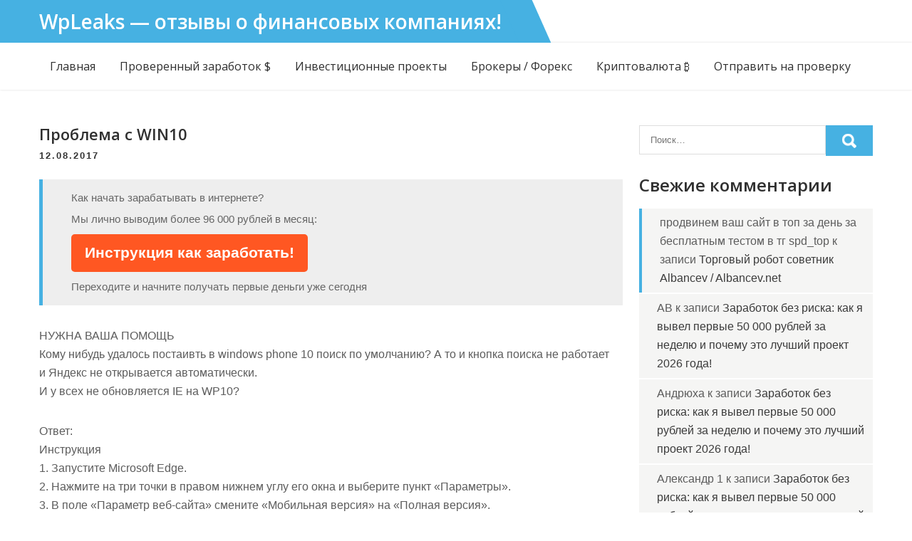

--- FILE ---
content_type: text/html; charset=UTF-8
request_url: https://wpleaks.com/problema-s-win10/
body_size: 15375
content:
<!DOCTYPE html>
<html lang="ru-RU">
<head>
<meta charset="UTF-8">
<meta name="viewport" content="width=device-width, initial-scale=1">
<link rel="profile" href="http://gmpg.org/xfn/11">
<meta name='robots' content='index, follow, max-image-preview:large, max-snippet:-1, max-video-preview:-1' />

	<!-- This site is optimized with the Yoast SEO plugin v26.8 - https://yoast.com/product/yoast-seo-wordpress/ -->
	<title>Проблема с WIN10 ➨ Windows Leaks</title>
	<meta name="description" content="Раздел помощи по windows 10, читайте уже проработанные решения или опишите свою проблему специалистам." />
	<link rel="canonical" href="https://wpleaks.com/problema-s-win10/" />
	<meta name="twitter:label1" content="Написано автором" />
	<meta name="twitter:data1" content="Редактор" />
	<script type="application/ld+json" class="yoast-schema-graph">{"@context":"https://schema.org","@graph":[{"@type":"Article","@id":"https://wpleaks.com/problema-s-win10/#article","isPartOf":{"@id":"https://wpleaks.com/problema-s-win10/"},"author":{"name":"Редактор","@id":"https://wpleaks.com/#/schema/person/0f6deebaa4eb2cfde9f9ab4e0f3074b6"},"headline":"Проблема с WIN10","datePublished":"2017-08-12T11:04:45+00:00","dateModified":"2018-08-12T11:24:16+00:00","mainEntityOfPage":{"@id":"https://wpleaks.com/problema-s-win10/"},"wordCount":140,"commentCount":0,"publisher":{"@id":"https://wpleaks.com/#/schema/person/0f6deebaa4eb2cfde9f9ab4e0f3074b6"},"image":{"@id":"https://wpleaks.com/problema-s-win10/#primaryimage"},"thumbnailUrl":"https://wpleaks.com/wp-content/uploads/2018/08/sad.gif","keywords":["форум"],"articleSection":["Новости"],"inLanguage":"ru-RU","potentialAction":[{"@type":"CommentAction","name":"Comment","target":["https://wpleaks.com/problema-s-win10/#respond"]}]},{"@type":"WebPage","@id":"https://wpleaks.com/problema-s-win10/","url":"https://wpleaks.com/problema-s-win10/","name":"Проблема с WIN10 ➨ Windows Leaks","isPartOf":{"@id":"https://wpleaks.com/#website"},"primaryImageOfPage":{"@id":"https://wpleaks.com/problema-s-win10/#primaryimage"},"image":{"@id":"https://wpleaks.com/problema-s-win10/#primaryimage"},"thumbnailUrl":"https://wpleaks.com/wp-content/uploads/2018/08/sad.gif","datePublished":"2017-08-12T11:04:45+00:00","dateModified":"2018-08-12T11:24:16+00:00","description":"Раздел помощи по windows 10, читайте уже проработанные решения или опишите свою проблему специалистам.","breadcrumb":{"@id":"https://wpleaks.com/problema-s-win10/#breadcrumb"},"inLanguage":"ru-RU","potentialAction":[{"@type":"ReadAction","target":["https://wpleaks.com/problema-s-win10/"]}]},{"@type":"ImageObject","inLanguage":"ru-RU","@id":"https://wpleaks.com/problema-s-win10/#primaryimage","url":"https://wpleaks.com/wp-content/uploads/2018/08/sad.gif","contentUrl":"https://wpleaks.com/wp-content/uploads/2018/08/sad.gif","width":15,"height":15},{"@type":"BreadcrumbList","@id":"https://wpleaks.com/problema-s-win10/#breadcrumb","itemListElement":[{"@type":"ListItem","position":1,"name":"Главная","item":"https://wpleaks.com/"},{"@type":"ListItem","position":2,"name":"Новости","item":"https://wpleaks.com/category/news/"},{"@type":"ListItem","position":3,"name":"Проблема с WIN10"}]},{"@type":"WebSite","@id":"https://wpleaks.com/#website","url":"https://wpleaks.com/","name":"WpLeaks - отзывы о финансовых компаниях!","description":"","publisher":{"@id":"https://wpleaks.com/#/schema/person/0f6deebaa4eb2cfde9f9ab4e0f3074b6"},"potentialAction":[{"@type":"SearchAction","target":{"@type":"EntryPoint","urlTemplate":"https://wpleaks.com/?s={search_term_string}"},"query-input":{"@type":"PropertyValueSpecification","valueRequired":true,"valueName":"search_term_string"}}],"inLanguage":"ru-RU"},{"@type":["Person","Organization"],"@id":"https://wpleaks.com/#/schema/person/0f6deebaa4eb2cfde9f9ab4e0f3074b6","name":"Редактор","image":{"@type":"ImageObject","inLanguage":"ru-RU","@id":"https://wpleaks.com/#/schema/person/image/","url":"https://secure.gravatar.com/avatar/3c4d4cb0a46b18a63d0edf9fcf9f89afc196954e1b6d6c28179aaaa7b6eb1b8c?s=96&d=mm&r=g","contentUrl":"https://secure.gravatar.com/avatar/3c4d4cb0a46b18a63d0edf9fcf9f89afc196954e1b6d6c28179aaaa7b6eb1b8c?s=96&d=mm&r=g","caption":"Редактор"},"logo":{"@id":"https://wpleaks.com/#/schema/person/image/"}}]}</script>
	<!-- / Yoast SEO plugin. -->


<link rel='dns-prefetch' href='//fonts.googleapis.com' />
<link rel="alternate" type="application/rss+xml" title="WpLeaks - отзывы о финансовых компаниях! &raquo; Лента" href="https://wpleaks.com/feed/" />
<link rel="alternate" type="application/rss+xml" title="WpLeaks - отзывы о финансовых компаниях! &raquo; Лента комментариев" href="https://wpleaks.com/comments/feed/" />
<link rel="alternate" type="application/rss+xml" title="WpLeaks - отзывы о финансовых компаниях! &raquo; Лента комментариев к &laquo;Проблема с WIN10&raquo;" href="https://wpleaks.com/problema-s-win10/feed/" />
<link rel="alternate" title="oEmbed (JSON)" type="application/json+oembed" href="https://wpleaks.com/wp-json/oembed/1.0/embed?url=https%3A%2F%2Fwpleaks.com%2Fproblema-s-win10%2F" />
<link rel="alternate" title="oEmbed (XML)" type="text/xml+oembed" href="https://wpleaks.com/wp-json/oembed/1.0/embed?url=https%3A%2F%2Fwpleaks.com%2Fproblema-s-win10%2F&#038;format=xml" />
<!-- wpleaks.com is managing ads with Advanced Ads 2.0.16 – https://wpadvancedads.com/ --><script id="wplea-ready">
			window.advanced_ads_ready=function(e,a){a=a||"complete";var d=function(e){return"interactive"===a?"loading"!==e:"complete"===e};d(document.readyState)?e():document.addEventListener("readystatechange",(function(a){d(a.target.readyState)&&e()}),{once:"interactive"===a})},window.advanced_ads_ready_queue=window.advanced_ads_ready_queue||[];		</script>
		<style id='wp-img-auto-sizes-contain-inline-css' type='text/css'>
img:is([sizes=auto i],[sizes^="auto," i]){contain-intrinsic-size:3000px 1500px}
/*# sourceURL=wp-img-auto-sizes-contain-inline-css */
</style>
<style id='wp-emoji-styles-inline-css' type='text/css'>

	img.wp-smiley, img.emoji {
		display: inline !important;
		border: none !important;
		box-shadow: none !important;
		height: 1em !important;
		width: 1em !important;
		margin: 0 0.07em !important;
		vertical-align: -0.1em !important;
		background: none !important;
		padding: 0 !important;
	}
/*# sourceURL=wp-emoji-styles-inline-css */
</style>
<style id='wp-block-library-inline-css' type='text/css'>
:root{--wp-block-synced-color:#7a00df;--wp-block-synced-color--rgb:122,0,223;--wp-bound-block-color:var(--wp-block-synced-color);--wp-editor-canvas-background:#ddd;--wp-admin-theme-color:#007cba;--wp-admin-theme-color--rgb:0,124,186;--wp-admin-theme-color-darker-10:#006ba1;--wp-admin-theme-color-darker-10--rgb:0,107,160.5;--wp-admin-theme-color-darker-20:#005a87;--wp-admin-theme-color-darker-20--rgb:0,90,135;--wp-admin-border-width-focus:2px}@media (min-resolution:192dpi){:root{--wp-admin-border-width-focus:1.5px}}.wp-element-button{cursor:pointer}:root .has-very-light-gray-background-color{background-color:#eee}:root .has-very-dark-gray-background-color{background-color:#313131}:root .has-very-light-gray-color{color:#eee}:root .has-very-dark-gray-color{color:#313131}:root .has-vivid-green-cyan-to-vivid-cyan-blue-gradient-background{background:linear-gradient(135deg,#00d084,#0693e3)}:root .has-purple-crush-gradient-background{background:linear-gradient(135deg,#34e2e4,#4721fb 50%,#ab1dfe)}:root .has-hazy-dawn-gradient-background{background:linear-gradient(135deg,#faaca8,#dad0ec)}:root .has-subdued-olive-gradient-background{background:linear-gradient(135deg,#fafae1,#67a671)}:root .has-atomic-cream-gradient-background{background:linear-gradient(135deg,#fdd79a,#004a59)}:root .has-nightshade-gradient-background{background:linear-gradient(135deg,#330968,#31cdcf)}:root .has-midnight-gradient-background{background:linear-gradient(135deg,#020381,#2874fc)}:root{--wp--preset--font-size--normal:16px;--wp--preset--font-size--huge:42px}.has-regular-font-size{font-size:1em}.has-larger-font-size{font-size:2.625em}.has-normal-font-size{font-size:var(--wp--preset--font-size--normal)}.has-huge-font-size{font-size:var(--wp--preset--font-size--huge)}.has-text-align-center{text-align:center}.has-text-align-left{text-align:left}.has-text-align-right{text-align:right}.has-fit-text{white-space:nowrap!important}#end-resizable-editor-section{display:none}.aligncenter{clear:both}.items-justified-left{justify-content:flex-start}.items-justified-center{justify-content:center}.items-justified-right{justify-content:flex-end}.items-justified-space-between{justify-content:space-between}.screen-reader-text{border:0;clip-path:inset(50%);height:1px;margin:-1px;overflow:hidden;padding:0;position:absolute;width:1px;word-wrap:normal!important}.screen-reader-text:focus{background-color:#ddd;clip-path:none;color:#444;display:block;font-size:1em;height:auto;left:5px;line-height:normal;padding:15px 23px 14px;text-decoration:none;top:5px;width:auto;z-index:100000}html :where(.has-border-color){border-style:solid}html :where([style*=border-top-color]){border-top-style:solid}html :where([style*=border-right-color]){border-right-style:solid}html :where([style*=border-bottom-color]){border-bottom-style:solid}html :where([style*=border-left-color]){border-left-style:solid}html :where([style*=border-width]){border-style:solid}html :where([style*=border-top-width]){border-top-style:solid}html :where([style*=border-right-width]){border-right-style:solid}html :where([style*=border-bottom-width]){border-bottom-style:solid}html :where([style*=border-left-width]){border-left-style:solid}html :where(img[class*=wp-image-]){height:auto;max-width:100%}:where(figure){margin:0 0 1em}html :where(.is-position-sticky){--wp-admin--admin-bar--position-offset:var(--wp-admin--admin-bar--height,0px)}@media screen and (max-width:600px){html :where(.is-position-sticky){--wp-admin--admin-bar--position-offset:0px}}

/*# sourceURL=wp-block-library-inline-css */
</style><style id='wp-block-paragraph-inline-css' type='text/css'>
.is-small-text{font-size:.875em}.is-regular-text{font-size:1em}.is-large-text{font-size:2.25em}.is-larger-text{font-size:3em}.has-drop-cap:not(:focus):first-letter{float:left;font-size:8.4em;font-style:normal;font-weight:100;line-height:.68;margin:.05em .1em 0 0;text-transform:uppercase}body.rtl .has-drop-cap:not(:focus):first-letter{float:none;margin-left:.1em}p.has-drop-cap.has-background{overflow:hidden}:root :where(p.has-background){padding:1.25em 2.375em}:where(p.has-text-color:not(.has-link-color)) a{color:inherit}p.has-text-align-left[style*="writing-mode:vertical-lr"],p.has-text-align-right[style*="writing-mode:vertical-rl"]{rotate:180deg}
/*# sourceURL=https://wpleaks.com/wp-includes/blocks/paragraph/style.min.css */
</style>
<style id='global-styles-inline-css' type='text/css'>
:root{--wp--preset--aspect-ratio--square: 1;--wp--preset--aspect-ratio--4-3: 4/3;--wp--preset--aspect-ratio--3-4: 3/4;--wp--preset--aspect-ratio--3-2: 3/2;--wp--preset--aspect-ratio--2-3: 2/3;--wp--preset--aspect-ratio--16-9: 16/9;--wp--preset--aspect-ratio--9-16: 9/16;--wp--preset--color--black: #000000;--wp--preset--color--cyan-bluish-gray: #abb8c3;--wp--preset--color--white: #ffffff;--wp--preset--color--pale-pink: #f78da7;--wp--preset--color--vivid-red: #cf2e2e;--wp--preset--color--luminous-vivid-orange: #ff6900;--wp--preset--color--luminous-vivid-amber: #fcb900;--wp--preset--color--light-green-cyan: #7bdcb5;--wp--preset--color--vivid-green-cyan: #00d084;--wp--preset--color--pale-cyan-blue: #8ed1fc;--wp--preset--color--vivid-cyan-blue: #0693e3;--wp--preset--color--vivid-purple: #9b51e0;--wp--preset--gradient--vivid-cyan-blue-to-vivid-purple: linear-gradient(135deg,rgb(6,147,227) 0%,rgb(155,81,224) 100%);--wp--preset--gradient--light-green-cyan-to-vivid-green-cyan: linear-gradient(135deg,rgb(122,220,180) 0%,rgb(0,208,130) 100%);--wp--preset--gradient--luminous-vivid-amber-to-luminous-vivid-orange: linear-gradient(135deg,rgb(252,185,0) 0%,rgb(255,105,0) 100%);--wp--preset--gradient--luminous-vivid-orange-to-vivid-red: linear-gradient(135deg,rgb(255,105,0) 0%,rgb(207,46,46) 100%);--wp--preset--gradient--very-light-gray-to-cyan-bluish-gray: linear-gradient(135deg,rgb(238,238,238) 0%,rgb(169,184,195) 100%);--wp--preset--gradient--cool-to-warm-spectrum: linear-gradient(135deg,rgb(74,234,220) 0%,rgb(151,120,209) 20%,rgb(207,42,186) 40%,rgb(238,44,130) 60%,rgb(251,105,98) 80%,rgb(254,248,76) 100%);--wp--preset--gradient--blush-light-purple: linear-gradient(135deg,rgb(255,206,236) 0%,rgb(152,150,240) 100%);--wp--preset--gradient--blush-bordeaux: linear-gradient(135deg,rgb(254,205,165) 0%,rgb(254,45,45) 50%,rgb(107,0,62) 100%);--wp--preset--gradient--luminous-dusk: linear-gradient(135deg,rgb(255,203,112) 0%,rgb(199,81,192) 50%,rgb(65,88,208) 100%);--wp--preset--gradient--pale-ocean: linear-gradient(135deg,rgb(255,245,203) 0%,rgb(182,227,212) 50%,rgb(51,167,181) 100%);--wp--preset--gradient--electric-grass: linear-gradient(135deg,rgb(202,248,128) 0%,rgb(113,206,126) 100%);--wp--preset--gradient--midnight: linear-gradient(135deg,rgb(2,3,129) 0%,rgb(40,116,252) 100%);--wp--preset--font-size--small: 13px;--wp--preset--font-size--medium: 20px;--wp--preset--font-size--large: 36px;--wp--preset--font-size--x-large: 42px;--wp--preset--spacing--20: 0.44rem;--wp--preset--spacing--30: 0.67rem;--wp--preset--spacing--40: 1rem;--wp--preset--spacing--50: 1.5rem;--wp--preset--spacing--60: 2.25rem;--wp--preset--spacing--70: 3.38rem;--wp--preset--spacing--80: 5.06rem;--wp--preset--shadow--natural: 6px 6px 9px rgba(0, 0, 0, 0.2);--wp--preset--shadow--deep: 12px 12px 50px rgba(0, 0, 0, 0.4);--wp--preset--shadow--sharp: 6px 6px 0px rgba(0, 0, 0, 0.2);--wp--preset--shadow--outlined: 6px 6px 0px -3px rgb(255, 255, 255), 6px 6px rgb(0, 0, 0);--wp--preset--shadow--crisp: 6px 6px 0px rgb(0, 0, 0);}:where(.is-layout-flex){gap: 0.5em;}:where(.is-layout-grid){gap: 0.5em;}body .is-layout-flex{display: flex;}.is-layout-flex{flex-wrap: wrap;align-items: center;}.is-layout-flex > :is(*, div){margin: 0;}body .is-layout-grid{display: grid;}.is-layout-grid > :is(*, div){margin: 0;}:where(.wp-block-columns.is-layout-flex){gap: 2em;}:where(.wp-block-columns.is-layout-grid){gap: 2em;}:where(.wp-block-post-template.is-layout-flex){gap: 1.25em;}:where(.wp-block-post-template.is-layout-grid){gap: 1.25em;}.has-black-color{color: var(--wp--preset--color--black) !important;}.has-cyan-bluish-gray-color{color: var(--wp--preset--color--cyan-bluish-gray) !important;}.has-white-color{color: var(--wp--preset--color--white) !important;}.has-pale-pink-color{color: var(--wp--preset--color--pale-pink) !important;}.has-vivid-red-color{color: var(--wp--preset--color--vivid-red) !important;}.has-luminous-vivid-orange-color{color: var(--wp--preset--color--luminous-vivid-orange) !important;}.has-luminous-vivid-amber-color{color: var(--wp--preset--color--luminous-vivid-amber) !important;}.has-light-green-cyan-color{color: var(--wp--preset--color--light-green-cyan) !important;}.has-vivid-green-cyan-color{color: var(--wp--preset--color--vivid-green-cyan) !important;}.has-pale-cyan-blue-color{color: var(--wp--preset--color--pale-cyan-blue) !important;}.has-vivid-cyan-blue-color{color: var(--wp--preset--color--vivid-cyan-blue) !important;}.has-vivid-purple-color{color: var(--wp--preset--color--vivid-purple) !important;}.has-black-background-color{background-color: var(--wp--preset--color--black) !important;}.has-cyan-bluish-gray-background-color{background-color: var(--wp--preset--color--cyan-bluish-gray) !important;}.has-white-background-color{background-color: var(--wp--preset--color--white) !important;}.has-pale-pink-background-color{background-color: var(--wp--preset--color--pale-pink) !important;}.has-vivid-red-background-color{background-color: var(--wp--preset--color--vivid-red) !important;}.has-luminous-vivid-orange-background-color{background-color: var(--wp--preset--color--luminous-vivid-orange) !important;}.has-luminous-vivid-amber-background-color{background-color: var(--wp--preset--color--luminous-vivid-amber) !important;}.has-light-green-cyan-background-color{background-color: var(--wp--preset--color--light-green-cyan) !important;}.has-vivid-green-cyan-background-color{background-color: var(--wp--preset--color--vivid-green-cyan) !important;}.has-pale-cyan-blue-background-color{background-color: var(--wp--preset--color--pale-cyan-blue) !important;}.has-vivid-cyan-blue-background-color{background-color: var(--wp--preset--color--vivid-cyan-blue) !important;}.has-vivid-purple-background-color{background-color: var(--wp--preset--color--vivid-purple) !important;}.has-black-border-color{border-color: var(--wp--preset--color--black) !important;}.has-cyan-bluish-gray-border-color{border-color: var(--wp--preset--color--cyan-bluish-gray) !important;}.has-white-border-color{border-color: var(--wp--preset--color--white) !important;}.has-pale-pink-border-color{border-color: var(--wp--preset--color--pale-pink) !important;}.has-vivid-red-border-color{border-color: var(--wp--preset--color--vivid-red) !important;}.has-luminous-vivid-orange-border-color{border-color: var(--wp--preset--color--luminous-vivid-orange) !important;}.has-luminous-vivid-amber-border-color{border-color: var(--wp--preset--color--luminous-vivid-amber) !important;}.has-light-green-cyan-border-color{border-color: var(--wp--preset--color--light-green-cyan) !important;}.has-vivid-green-cyan-border-color{border-color: var(--wp--preset--color--vivid-green-cyan) !important;}.has-pale-cyan-blue-border-color{border-color: var(--wp--preset--color--pale-cyan-blue) !important;}.has-vivid-cyan-blue-border-color{border-color: var(--wp--preset--color--vivid-cyan-blue) !important;}.has-vivid-purple-border-color{border-color: var(--wp--preset--color--vivid-purple) !important;}.has-vivid-cyan-blue-to-vivid-purple-gradient-background{background: var(--wp--preset--gradient--vivid-cyan-blue-to-vivid-purple) !important;}.has-light-green-cyan-to-vivid-green-cyan-gradient-background{background: var(--wp--preset--gradient--light-green-cyan-to-vivid-green-cyan) !important;}.has-luminous-vivid-amber-to-luminous-vivid-orange-gradient-background{background: var(--wp--preset--gradient--luminous-vivid-amber-to-luminous-vivid-orange) !important;}.has-luminous-vivid-orange-to-vivid-red-gradient-background{background: var(--wp--preset--gradient--luminous-vivid-orange-to-vivid-red) !important;}.has-very-light-gray-to-cyan-bluish-gray-gradient-background{background: var(--wp--preset--gradient--very-light-gray-to-cyan-bluish-gray) !important;}.has-cool-to-warm-spectrum-gradient-background{background: var(--wp--preset--gradient--cool-to-warm-spectrum) !important;}.has-blush-light-purple-gradient-background{background: var(--wp--preset--gradient--blush-light-purple) !important;}.has-blush-bordeaux-gradient-background{background: var(--wp--preset--gradient--blush-bordeaux) !important;}.has-luminous-dusk-gradient-background{background: var(--wp--preset--gradient--luminous-dusk) !important;}.has-pale-ocean-gradient-background{background: var(--wp--preset--gradient--pale-ocean) !important;}.has-electric-grass-gradient-background{background: var(--wp--preset--gradient--electric-grass) !important;}.has-midnight-gradient-background{background: var(--wp--preset--gradient--midnight) !important;}.has-small-font-size{font-size: var(--wp--preset--font-size--small) !important;}.has-medium-font-size{font-size: var(--wp--preset--font-size--medium) !important;}.has-large-font-size{font-size: var(--wp--preset--font-size--large) !important;}.has-x-large-font-size{font-size: var(--wp--preset--font-size--x-large) !important;}
/*# sourceURL=global-styles-inline-css */
</style>

<style id='classic-theme-styles-inline-css' type='text/css'>
/*! This file is auto-generated */
.wp-block-button__link{color:#fff;background-color:#32373c;border-radius:9999px;box-shadow:none;text-decoration:none;padding:calc(.667em + 2px) calc(1.333em + 2px);font-size:1.125em}.wp-block-file__button{background:#32373c;color:#fff;text-decoration:none}
/*# sourceURL=/wp-includes/css/classic-themes.min.css */
</style>
<link rel='stylesheet' id='magnific-css' href='https://wpleaks.com/wp-content/plugins/agreeable/css/magnific.css?ver=6.9' type='text/css' media='all' />
<link rel='stylesheet' id='agreeable-css-css' href='https://wpleaks.com/wp-content/plugins/agreeable/css/front.css?ver=6.9' type='text/css' media='all' />
<link rel='stylesheet' id='ez-toc-css' href='https://wpleaks.com/wp-content/plugins/easy-table-of-contents/assets/css/screen.min.css?ver=2.0.80' type='text/css' media='all' />
<style id='ez-toc-inline-css' type='text/css'>
div#ez-toc-container .ez-toc-title {font-size: 120%;}div#ez-toc-container .ez-toc-title {font-weight: 500;}div#ez-toc-container ul li , div#ez-toc-container ul li a {font-size: 95%;}div#ez-toc-container ul li , div#ez-toc-container ul li a {font-weight: 500;}div#ez-toc-container nav ul ul li {font-size: 90%;}.ez-toc-box-title {font-weight: bold; margin-bottom: 10px; text-align: center; text-transform: uppercase; letter-spacing: 1px; color: #666; padding-bottom: 5px;position:absolute;top:-4%;left:5%;background-color: inherit;transition: top 0.3s ease;}.ez-toc-box-title.toc-closed {top:-25%;}
.ez-toc-container-direction {direction: ltr;}.ez-toc-counter ul{counter-reset: item ;}.ez-toc-counter nav ul li a::before {content: counters(item, '.', decimal) '. ';display: inline-block;counter-increment: item;flex-grow: 0;flex-shrink: 0;margin-right: .2em; float: left; }.ez-toc-widget-direction {direction: ltr;}.ez-toc-widget-container ul{counter-reset: item ;}.ez-toc-widget-container nav ul li a::before {content: counters(item, '.', decimal) '. ';display: inline-block;counter-increment: item;flex-grow: 0;flex-shrink: 0;margin-right: .2em; float: left; }
/*# sourceURL=ez-toc-inline-css */
</style>
<link rel='stylesheet' id='expert-review-style-css' href='https://wpleaks.com/wp-content/plugins/expert-review/assets/public/css/styles.min.css?ver=1.10.0' type='text/css' media='all' />
<link rel='stylesheet' id='agronomics-lite-font-css' href='//fonts.googleapis.com/css?family=Open+Sans%3A400%2C600%2C700%2C800&#038;ver=6.9' type='text/css' media='all' />
<link rel='stylesheet' id='agronomics-lite-basic-style-css' href='https://wpleaks.com/wp-content/themes/agronomics-lite/style.css?ver=6.9' type='text/css' media='all' />
<link rel='stylesheet' id='nivo-slider-css' href='https://wpleaks.com/wp-content/themes/agronomics-lite/css/nivo-slider.css?ver=6.9' type='text/css' media='all' />
<link rel='stylesheet' id='fontawesome-all-style-css' href='https://wpleaks.com/wp-content/themes/agronomics-lite/fontsawesome/css/fontawesome-all.css?ver=6.9' type='text/css' media='all' />
<link rel='stylesheet' id='agronomics-lite-responsive-css' href='https://wpleaks.com/wp-content/themes/agronomics-lite/css/responsive.css?ver=6.9' type='text/css' media='all' />
<script type="text/javascript" src="https://wpleaks.com/wp-includes/js/jquery/jquery.min.js?ver=3.7.1" id="jquery-core-js"></script>
<script type="text/javascript" src="https://wpleaks.com/wp-includes/js/jquery/jquery-migrate.min.js?ver=3.4.1" id="jquery-migrate-js"></script>
<script type="text/javascript" src="https://wpleaks.com/wp-content/themes/agronomics-lite/js/jquery.nivo.slider.js?ver=6.9" id="jquery-nivo-slider-js"></script>
<script type="text/javascript" src="https://wpleaks.com/wp-content/themes/agronomics-lite/js/editable.js?ver=6.9" id="agronomics-lite-editable-js"></script>
<link rel="https://api.w.org/" href="https://wpleaks.com/wp-json/" /><link rel="alternate" title="JSON" type="application/json" href="https://wpleaks.com/wp-json/wp/v2/posts/20869" /><link rel="EditURI" type="application/rsd+xml" title="RSD" href="https://wpleaks.com/xmlrpc.php?rsd" />
<meta name="generator" content="WordPress 6.9" />
<link rel='shortlink' href='https://wpleaks.com/?p=20869' />
	<style type="text/css"> 					
        a, .blogpost_lyout h2 a:hover,
        #sidebar ul li a:hover,								
        .blogpost_lyout h3 a:hover,
		.welcome_descbx h3 span,					
        .recent-post h6:hover,
		.header-socialicons a:hover,       						
        .postmeta a:hover,
		.sitenav ul li a:hover, 
		.sitenav ul li.current-menu-item a,
		.sitenav ul li.current-menu-parent a.parent,
		.sitenav ul li.current-menu-item ul.sub-menu li a:hover,
        .button:hover,
		.infobox i,	
		.fourpgebx_srv .pagereadmore,	
		.fourpgebx_srv:hover h3 a,		           
		.footer-wrapper h2 span,
		.footer-wrapper ul li a:hover, 
		.footer-wrapper ul li.current_page_item a        				
            { color:#46b1e2;}					 
            
        .pagination ul li .current, .pagination ul li a:hover, 
        #commentform input#submit:hover,		
        .nivo-controlNav a.active,		
        .learnmore,
		.features_column:hover,
		.nivo-caption .slide_more:hover, 		
		.fourpgebx_srv:hover .pagereadmore,												
        #sidebar .search-form input.search-submit,				
        .wpcf7 input[type='submit'],				
        nav.pagination .page-numbers.current,   
		.logo, .logo::after, .logo::before,    		
        .toggle a	
            { background-color:#46b1e2;}
			
		.nivo-caption .slide_more:hover,
		.infobox i,
		.fourpgebx_srv .pagereadmore,
		blockquote	        
            { border-color:#46b1e2;}
			
		#sidebar ul li:hover, #sidebar ul li:first-child	        
            { border-left:4px solid #46b1e2;}	
			
		.welcome_imagebx	        
            { box-shadow:15px 15px 0 0 #46b1e2;}			
						
			
         	
    </style> 
<style type="text/css">.recentcomments a{display:inline !important;padding:0 !important;margin:0 !important;}</style>	<style type="text/css">
			.site-header{
			background: url() no-repeat;
			background-position: center top;
		}
		.logo h1 a { color:#ffffff;}
		
	</style>
    
    		<style type="text/css" id="wp-custom-css">
			.chevvd{
padding: 16px 20px 17px 40px !important;
    background: #d5ffa5 !important;
    font-size: 17px;
    border-color: #b1b8e2;
}
.btnsk {display: inline-block;
    color: #fff;
    background-color: #FF5722;
    padding: 10px 19px 12px;
    font-size: 21px;
    font-weight: 700;
    margin-top: 10px;
    cursor: pointer;
    text-decoration: none;
    border-radius: 5px;
  }
.btnsk:hover {
    color: #fff;
  transform: translateY(2px);}
	
.bacblu {padding: 2px 2px;
    background: #dbeeff;
    color: #428bca;}

.btn1 {
        text-decoration: none;
    padding: 10px;
    border: solid 1px #8bc34a;
    color: #4caf50;
    margin: 0px 0px 0px 1px;
    font-weight: 500;
    background: #f4fff4;
    font-size: 22px;}


.btn1:hover{
	color: #5a9b0d;
	background: #c7ff85;
	}
.b-share__title {
padding-top: 10px;
	}		</style>
			
	<meta name="yandex-verification" content="d25910c9653243d7" />
	
	<!-- Yandex.Metrika counter -->
<script type="text/javascript" >
   (function(m,e,t,r,i,k,a){m[i]=m[i]||function(){(m[i].a=m[i].a||[]).push(arguments)};
   m[i].l=1*new Date();
   for (var j = 0; j < document.scripts.length; j++) {if (document.scripts[j].src === r) { return; }}
   k=e.createElement(t),a=e.getElementsByTagName(t)[0],k.async=1,k.src=r,a.parentNode.insertBefore(k,a)})
   (window, document, "script", "https://mc.yandex.ru/metrika/tag.js", "ym");

   ym(98519984, "init", {
        clickmap:true,
        trackLinks:true,
        accurateTrackBounce:true
   });
</script>
<noscript><div><img src="https://mc.yandex.ru/watch/98519984" style="position:absolute; left:-9999px;" alt="" /></div></noscript>
<!-- /Yandex.Metrika counter -->
</head>
<body class="wp-singular post-template-default single single-post postid-20869 single-format-standard wp-embed-responsive wp-theme-agronomics-lite group-blog aa-prefix-wplea-">
<a class="skip-link screen-reader-text" href="#innerpage_fixer">
Перейти к содержанию</a>

<div id="sitelayout_type" >

<div class="site-header siteinner">      
<div class="container">  
     <div class="logo">
                   <h1><a href="https://wpleaks.com/" rel="home" data-wpel-link="internal">WpLeaks &#8212; отзывы о финансовых компаниях!</a></h1>
                    </div><!-- logo -->
       <div class="header_contactinfo_area">
		        
                 
                
        </div><!--.header_contactinfo_area -->
      <div class="clear"></div>  
 
  </div><!-- .container -->  
  </div><!--.site-header --> 
  
  <div class="header-navigation">
   	 <div class="container">
     	<div class="toggle">
         <a class="toggleMenu" href="#">Меню</a>
       </div><!-- toggle --> 
       <div class="sitenav">                   
         <div class="menu-rubriki-container"><ul id="menu-rubriki" class="menu"><li id="menu-item-21359" class="menu-item menu-item-type-custom menu-item-object-custom menu-item-home menu-item-21359"><a href="https://wpleaks.com" data-wpel-link="internal">Главная</a></li>
<li id="menu-item-38448" class="menu-item menu-item-type-custom menu-item-object-custom menu-item-38448"><a href="https://wpleaks.com/kak-nam-udalos-zarabotat-89-000-rublej-vsego-za-odin-mesyats-yanvarya/" data-wpel-link="internal">Проверенный заработок $</a></li>
<li id="menu-item-21354" class="menu-item menu-item-type-taxonomy menu-item-object-category menu-item-21354"><a href="https://wpleaks.com/category/investitsionnye-proekty/" data-wpel-link="internal">Инвестиционные проекты</a></li>
<li id="menu-item-27566" class="menu-item menu-item-type-taxonomy menu-item-object-category menu-item-27566"><a href="https://wpleaks.com/category/foreks/" data-wpel-link="internal">Брокеры / Форекс</a></li>
<li id="menu-item-35913" class="menu-item menu-item-type-taxonomy menu-item-object-category menu-item-35913"><a href="https://wpleaks.com/category/kriptovalyuta/" data-wpel-link="internal">Криптовалюта ₿</a></li>
<li id="menu-item-35630" class="menu-item menu-item-type-post_type menu-item-object-page menu-item-35630"><a href="https://wpleaks.com/proveryaem-zarabotok-v-internete/" data-wpel-link="internal">Отправить на проверку</a></li>
</ul></div>       </div><!--.sitenav -->
        
          
           
     <div class="clear"></div>
   </div><!-- .container-->      
  </div><!-- .header-navigation -->
  
       
        

<div class="container">
     <div id="innerpage_fixer">
        <section class="innerpage_contentpart">            
                                    <div class="blogpost_lyout">
<article id="post-20869" class="single-post post-20869 post type-post status-publish format-standard has-post-thumbnail hentry category-news tag-forum">
 		   
    <header class="entry-header">
        <h3 class="single-title">Проблема с WIN10</h3>    </header><!-- .entry-header -->    
     <div class="postmeta">
            <div class="post-date">12.08.2017</div><!-- post-date -->                    
    </div><!-- postmeta --> 

    <div class="entry-content">		
        <div class="wplea-soderzhanie" id="wplea-2774360883"><blockquote class="check2 chevvd2"><p style="padding-bottom: 8px;"><b>Как начать зарабатывать в интернете?</b></p>
<p>Мы лично выводим более 96 000 рублей в месяц: <br />  <span class="b-share__title" style="text-decoration: underline;"><a href="https://wpleaks.com/kak-nam-udalos-zarabotat-89-000-rublej-vsego-za-odin-mesyats-yanvarya/" class="btnsk" rel="nofollow" onclick="ym(86089209,&#039;reachGoal&#039;,&#039;CentrStatii&#039;); return true;" data-wpel-link="internal">Инструкция как заработать!</a></span></p>
<p class="b-share__title">Переходите и начните получать первые деньги уже сегодня</p>
</blockquote></div><p>НУЖНА ВАША ПОМОЩЬ<br />
Кому нибудь удалось постаивть в windows phone 10 поиск по умолчанию? А то и кнопка поиска не работает и <strong>Яндекс</strong> не открывается автоматически.<br />
И у всех не обновляется IE на WP10?</p>
<p>Ответ:<br />
Инструкция<br />
1. Запустите Microsoft Edge.<br />
2. Нажмите на три точки в правом нижнем углу его окна и выберите пункт «Параметры».<br />
3. В поле «Параметр веб-сайта» смените «Мобильная версия» на «Полная версия».<br />
4. Выйдите из параметров браузера и перейдите на страницу предпочитаемой поисковой системы.<br />
5. Зайдите в «Параметры» Microsoft Edge и нажмите на кнопку «Просмотреть доп. параметры».<br />
6. Нажмите на кнопку «Изменить», что под надписью «Поиск в адресной строке с помощью».<br />
7. Выберите нужную поисковую систему и нажмите на кнопку «Использовать по умолчанию».<br />
8. Закройте и снова запустите браузер. Осуществите поиск.</p>
<p>Если вы всё сделали правильно, то после ввода запроса в адресную строку перед вами появится выбранная поисковая система с перечнем результатов.</p>
<div class="wplea-posle-kontenta" id="wplea-1296514041"><div style="    font: 500 16px/normal;
      text-align: center;
line-height: 1,5;
    background: linear-gradient(212.26deg, #fdcd3e 26%, #edff8a 82%), #8bda22e6;
    padding: 10px;
	    box-shadow: 0 0 3px rgb(37 34 34 / 50%);">Вы хотите заработать свои деньги в интернете?<br /><span style="color: #ffffff;
  padding-top: 2px;
    padding-right: 2px;
    padding-bottom: 3px;
    padding-left: 3px;
    background: #0aa000e6;
    border-radius: 3px;
    box-shadow: 0 0 1px rgba(0,0,0,0.5);"><a href="https://wpleaks.com/kak-nam-udalos-zarabotat-89-000-rublej-vsego-za-odin-mesyats-yanvarya/" style="color: #ffffff;" rel="noreferrer noopener sponsored nofollow" onclick="ym(86089209,&#039;reachGoal&#039;,&#039;BannerBok&#039;); return true;" data-wpel-link="internal"> Мы лично его проверили и зарабатываем по 30 000 рублей в неделю!</a></span>
	</div></div>                <div class="postmeta">          
            <div class="post-tags">Метки: <a href="https://wpleaks.com/tag/forum/" rel="tag" data-wpel-link="internal">форум</a> </div>
            <div class="clear"></div>
        </div><!-- postmeta -->
    </div><!-- .entry-content -->
   
    <footer class="entry-meta">
          </footer><!-- .entry-meta -->

</article>
</div><!-- .blogpost_lyout-->                    
	<nav class="navigation post-navigation" aria-label="Записи">
		<h2 class="screen-reader-text">Навигация по записям</h2>
		<div class="nav-links"><div class="nav-previous"><a href="https://wpleaks.com/nokia-nachinaet-prodazhu-novogo-flagmana/" rel="prev" data-wpel-link="internal">Nokia начинает продажу нового флагмана</a></div><div class="nav-next"><a href="https://wpleaks.com/grustnyj-smajlik-na-nokia-lumia-windows-phone-8-chto-delat/" rel="next" data-wpel-link="internal">Грустный смайлик на Nokia Lumia (windows phone 8) &#8212; что делать?</a></div></div>
	</nav>                    <div class="clear"></div>
                    
<div id="comments" class="comments-area">
	
	
		<div id="respond" class="comment-respond">
		<h2 id="reply-title" class="comment-reply-title">Добавить комментарий <small><a rel="nofollow" id="cancel-comment-reply-link" href="/problema-s-win10/#respond" style="display:none;" data-wpel-link="internal">Отменить ответ</a></small></h2><form action="https://wpleaks.com/wp-comments-post.php" method="post" id="commentform" class="comment-form"><p class="comment-notes"><span id="email-notes">Ваш адрес email не будет опубликован.</span> <span class="required-field-message">Обязательные поля помечены <span class="required">*</span></span></p><p class="comment-form-comment"><label for="comment">Комментарий <span class="required">*</span></label> <textarea autocomplete="new-password"  id="h7c6acfcf5"  name="h7c6acfcf5"   cols="45" rows="8" maxlength="65525" required></textarea><textarea id="comment" aria-label="hp-comment" aria-hidden="true" name="comment" autocomplete="new-password" style="padding:0 !important;clip:rect(1px, 1px, 1px, 1px) !important;position:absolute !important;white-space:nowrap !important;height:1px !important;width:1px !important;overflow:hidden !important;" tabindex="-1"></textarea><script data-noptimize>document.getElementById("comment").setAttribute( "id", "ab72fa4104cb3159ac02e3252559627b" );document.getElementById("h7c6acfcf5").setAttribute( "id", "comment" );</script></p><p class="comment-form-author"><label for="author">Имя</label> <input id="author" name="author" type="text" value="" size="30" maxlength="245" autocomplete="name" /></p>
<p class="comment-form-email"><label for="email">Email</label> <input id="email" name="email" type="email" value="" size="30" maxlength="100" aria-describedby="email-notes" autocomplete="email" /></p>
<p class="comment-form-url"><label for="url">Сайт</label> <input id="url" name="url" type="url" value="" size="30" maxlength="200" autocomplete="url" /></p>
<p class="comment-form-cookies-consent"><input id="wp-comment-cookies-consent" name="wp-comment-cookies-consent" type="checkbox" value="yes" /> <label for="wp-comment-cookies-consent">Сохранить моё имя, email и адрес сайта в этом браузере для последующих моих комментариев.</label></p>
<div style="clear: both; padding: .25em 0;" id="terms-accept" class="terms-form"><label style="text-align: left;"><input type="checkbox" value="1" name="ag_login_accept" id="ag_login_accept"  />&nbsp;<a title="Политика конфиденциальности" class="" target="_BLANK" href="https://wpleaks.com/?post_type=page&#038;p=22849">Я принимаю соглашение сайта об обработке персональных данных.</a></label><input type="hidden" value="login" name="ag_type" /></div><p class="form-submit"><input name="submit" type="submit" id="submit" class="submit" value="Отправить комментарий" /> <input type='hidden' name='comment_post_ID' value='20869' id='comment_post_ID' />
<input type='hidden' name='comment_parent' id='comment_parent' value='0' />
</p></form>	</div><!-- #respond -->
	</div><!-- .comments-area -->                                  
         </section>       
        <div id="sidebar">    
    <aside id="search-7" class="widget widget_search"><form role="search" method="get" class="search-form" action="https://wpleaks.com/">
	<label>
		<input type="search" class="search-field" placeholder="Поиск…" value="" name="s">
	</label>
	<input type="submit" class="search-submit" value="Найти">
</form>
</aside><aside id="recent-comments-4" class="widget widget_recent_comments"><h3 class="widget-title">Свежие комментарии</h3><ul id="recentcomments"><li class="recentcomments"><span class="comment-author-link">продвинем ваш сайт в топ за день за бесплатным тестом в тг spd_top</span> к записи <a href="https://wpleaks.com/torgovyj-robot-sovetnik-albancev-albancev-net/#comment-35845" data-wpel-link="internal">Торговый робот советник Albancev / Albancev.net</a></li><li class="recentcomments"><span class="comment-author-link">АВ</span> к записи <a href="https://wpleaks.com/kak-nam-udalos-zarabotat-89-000-rublej-vsego-za-odin-mesyats-yanvarya/#comment-25833" data-wpel-link="internal">Заработок без риска: как я вывел первые 50 000 рублей за неделю и почему это лучший проект 2026 года!</a></li><li class="recentcomments"><span class="comment-author-link">Андрюха</span> к записи <a href="https://wpleaks.com/kak-nam-udalos-zarabotat-89-000-rublej-vsego-za-odin-mesyats-yanvarya/#comment-14047" data-wpel-link="internal">Заработок без риска: как я вывел первые 50 000 рублей за неделю и почему это лучший проект 2026 года!</a></li><li class="recentcomments"><span class="comment-author-link">Александр 1</span> к записи <a href="https://wpleaks.com/kak-nam-udalos-zarabotat-89-000-rublej-vsego-za-odin-mesyats-yanvarya/#comment-24866" data-wpel-link="internal">Заработок без риска: как я вывел первые 50 000 рублей за неделю и почему это лучший проект 2026 года!</a></li><li class="recentcomments"><span class="comment-author-link">Максим</span> к записи <a href="https://wpleaks.com/csgorun-opasnyj-portal-razoblachenie-moshennicheskoj-shemy/#comment-28897" data-wpel-link="internal">CSGORun: Опасный портал, разоблачение мошеннической схемы</a></li></ul></aside>
		<aside id="recent-posts-4" class="widget widget_recent_entries">
		<h3 class="widget-title">Свежие записи</h3>
		<ul>
											<li>
					<a href="https://wpleaks.com/velbrio-ltd/" data-wpel-link="internal">Velbrio Ltd</a>
									</li>
											<li>
					<a href="https://wpleaks.com/ministerstvo-zarabotka-otzyvy-2026-chestnyj-vzglyad-na-kanal-vladimira-lebedeva-i-pochemu-on-mozhet-stat-vashim-pervym-shagom-v-stavkah/" data-wpel-link="internal">Министерство заработка &#x1f4b8; отзывы 2026: Честный взгляд на канал Владимира Лебедева и почему он может стать вашим первым шагом в ставках</a>
									</li>
											<li>
					<a href="https://wpleaks.com/vaxeyco/" data-wpel-link="internal">Vaxeyco</a>
									</li>
											<li>
					<a href="https://wpleaks.com/sczbds-otzyvy-pochemu-sczbds-com-podozritelnyj-sajt-kotoryj-luchshe-obojti/" data-wpel-link="internal">SCZBDS отзывы: почему sczbds.com — подозрительный сайт, который лучше обойти</a>
									</li>
											<li>
					<a href="https://wpleaks.com/npb-invest/" data-wpel-link="internal">NPB Invest</a>
									</li>
					</ul>

		</aside><aside id="text-11" class="widget widget_text"><h3 class="widget-title">Связь с нами:</h3>			<div class="textwidget"><p>wpleakswp@gmail.com</p>
<p>© 2014-2023 WpLeaks</p>
</div>
		</aside>	
</div><!-- sidebar -->       
        <div class="clear"></div>
    </div><!-- innerpage_fixer -->
</div><!-- container -->	

<div class="footer-wrapper"> 
      <div class="container">           
                       <div class="widget-column-1">  
                    <div id="pages-4" class="widget widget_pages"><h5>Страницы</h5>
			<ul>
				<li class="page_item page-item-20985"><a href="https://wpleaks.com/proveryaem-zarabotok-v-internete/" data-wpel-link="internal">Отправить на проверку</a></li>
<li class="page_item page-item-22849"><a href="https://wpleaks.com/politika-konfidentsialnosti/" data-wpel-link="internal">Политика конфиденциальности</a></li>
<li class="page_item page-item-22852"><a href="https://wpleaks.com/polzovatelskoe-soglashenie/" data-wpel-link="internal">Пользовательское соглашение</a></li>
			</ul>

			</div>                </div>
                     
                     
                      
                      
           <div class="clear"></div>
      </div><!--end .container-->

        <div class="footer-copyright"> 
            <div class="container">            	
                <div class="design-by">
				  WpLeaks &#8212; отзывы о финансовых компаниях!. Все права защищены                  Тема от Grace Themes  
                </div>
             </div><!--end .container-->             
        </div><!--end .footer-copyright-->  
                     
     </div><!--end #footer-wrapper-->
</div><!--#end sitelayout_type-->

<script type="speculationrules">
{"prefetch":[{"source":"document","where":{"and":[{"href_matches":"/*"},{"not":{"href_matches":["/wp-*.php","/wp-admin/*","/wp-content/uploads/*","/wp-content/*","/wp-content/plugins/*","/wp-content/themes/agronomics-lite/*","/*\\?(.+)"]}},{"not":{"selector_matches":"a[rel~=\"nofollow\"]"}},{"not":{"selector_matches":".no-prefetch, .no-prefetch a"}}]},"eagerness":"conservative"}]}
</script>
	<script>
	/(trident|msie)/i.test(navigator.userAgent)&&document.getElementById&&window.addEventListener&&window.addEventListener("hashchange",function(){var t,e=location.hash.substring(1);/^[A-z0-9_-]+$/.test(e)&&(t=document.getElementById(e))&&(/^(?:a|select|input|button|textarea)$/i.test(t.tagName)||(t.tabIndex=-1),t.focus())},!1);
	</script>
	<script type="text/javascript" src="https://wpleaks.com/wp-content/plugins/agreeable/js/magnific.js?ver=6.9" id="magnific-js"></script>
<script type="text/javascript" src="https://wpleaks.com/wp-content/plugins/agreeable/js/agreeable.js?ver=6.9" id="agreeable-js-js"></script>
<script type="text/javascript" id="ez-toc-scroll-scriptjs-js-extra">
/* <![CDATA[ */
var eztoc_smooth_local = {"scroll_offset":"30","add_request_uri":"","add_self_reference_link":""};
//# sourceURL=ez-toc-scroll-scriptjs-js-extra
/* ]]> */
</script>
<script type="text/javascript" src="https://wpleaks.com/wp-content/plugins/easy-table-of-contents/assets/js/smooth_scroll.min.js?ver=2.0.80" id="ez-toc-scroll-scriptjs-js"></script>
<script type="text/javascript" src="https://wpleaks.com/wp-content/plugins/easy-table-of-contents/vendor/js-cookie/js.cookie.min.js?ver=2.2.1" id="ez-toc-js-cookie-js"></script>
<script type="text/javascript" src="https://wpleaks.com/wp-content/plugins/easy-table-of-contents/vendor/sticky-kit/jquery.sticky-kit.min.js?ver=1.9.2" id="ez-toc-jquery-sticky-kit-js"></script>
<script type="text/javascript" id="ez-toc-js-js-extra">
/* <![CDATA[ */
var ezTOC = {"smooth_scroll":"1","visibility_hide_by_default":"","scroll_offset":"30","fallbackIcon":"\u003Cspan class=\"\"\u003E\u003Cspan class=\"eztoc-hide\" style=\"display:none;\"\u003EToggle\u003C/span\u003E\u003Cspan class=\"ez-toc-icon-toggle-span\"\u003E\u003Csvg style=\"fill: #999;color:#999\" xmlns=\"http://www.w3.org/2000/svg\" class=\"list-377408\" width=\"20px\" height=\"20px\" viewBox=\"0 0 24 24\" fill=\"none\"\u003E\u003Cpath d=\"M6 6H4v2h2V6zm14 0H8v2h12V6zM4 11h2v2H4v-2zm16 0H8v2h12v-2zM4 16h2v2H4v-2zm16 0H8v2h12v-2z\" fill=\"currentColor\"\u003E\u003C/path\u003E\u003C/svg\u003E\u003Csvg style=\"fill: #999;color:#999\" class=\"arrow-unsorted-368013\" xmlns=\"http://www.w3.org/2000/svg\" width=\"10px\" height=\"10px\" viewBox=\"0 0 24 24\" version=\"1.2\" baseProfile=\"tiny\"\u003E\u003Cpath d=\"M18.2 9.3l-6.2-6.3-6.2 6.3c-.2.2-.3.4-.3.7s.1.5.3.7c.2.2.4.3.7.3h11c.3 0 .5-.1.7-.3.2-.2.3-.5.3-.7s-.1-.5-.3-.7zM5.8 14.7l6.2 6.3 6.2-6.3c.2-.2.3-.5.3-.7s-.1-.5-.3-.7c-.2-.2-.4-.3-.7-.3h-11c-.3 0-.5.1-.7.3-.2.2-.3.5-.3.7s.1.5.3.7z\"/\u003E\u003C/svg\u003E\u003C/span\u003E\u003C/span\u003E","chamomile_theme_is_on":""};
//# sourceURL=ez-toc-js-js-extra
/* ]]> */
</script>
<script type="text/javascript" src="https://wpleaks.com/wp-content/plugins/easy-table-of-contents/assets/js/front.min.js?ver=2.0.80-1767186859" id="ez-toc-js-js"></script>
<script type="text/javascript" id="expert-review-scripts-js-extra">
/* <![CDATA[ */
var expert_review_ajax = {"url":"https://wpleaks.com/wp-admin/admin-ajax.php","nonce":"bb09f8d59e","comment_to_scroll_selector":"","ask_question_link_new_tab":"","i18n":{"question_popup_name":"\u0418\u043c\u044f","question_popup_email":"Email","question_popup_phone":"\u0422\u0435\u043b\u0435\u0444\u043e\u043d","question_popup_question":"\u0412\u043e\u043f\u0440\u043e\u0441","question_popup_submit":"\u041e\u0442\u043f\u0440\u0430\u0432\u0438\u0442\u044c","question_popup_cancel":"\u041e\u0442\u043c\u0435\u043d\u0430","question_submitted":"\u0412\u043e\u043f\u0440\u043e\u0441 \u0443\u0441\u043f\u0435\u0448\u043d\u043e \u043e\u0442\u043f\u0440\u0430\u0432\u043b\u0435\u043d","legacy_form":"\u041d\u0435\u043e\u0431\u0445\u043e\u0434\u0438\u043c\u043e \u043e\u0431\u043d\u043e\u0432\u0438\u0442\u044c \u043a\u043e\u0434 \u0433\u0435\u043d\u0435\u0440\u0430\u0446\u0438\u0438 \u043f\u043e\u043b\u044c\u0437\u043e\u0432\u0430\u0442\u0435\u043b\u044c\u0441\u043a\u043e\u0439 \u0444\u043e\u0440\u043c\u044b","field_cannot_be_empty":"\u041f\u043e\u043b\u0435 \u043d\u0435 \u043c\u043e\u0436\u0435\u0442 \u0431\u044b\u0442\u044c \u043f\u0443\u0441\u0442\u044b\u043c","field_must_be_checked":"\u041f\u043e\u043b\u0435 \u0434\u043e\u043b\u0436\u043d\u043e \u0431\u044b\u0442\u044c \u043e\u0442\u043c\u0435\u0447\u0435\u043d\u043e","consent":"\u0421\u043e\u0433\u043b\u0430\u0441\u0438\u0435 \u043d\u0430 \u043e\u0431\u0440\u0430\u0431\u043e\u0442\u043a\u0443 \u043f\u0435\u0440\u0441\u043e\u043d\u0430\u043b\u044c\u043d\u044b\u0445 \u0434\u0430\u043d\u043d\u044b\u0445"},"consent":""};
//# sourceURL=expert-review-scripts-js-extra
/* ]]> */
</script>
<script type="text/javascript" src="https://wpleaks.com/wp-content/plugins/expert-review/assets/public/js/scripts.min.js?ver=1.10.0" id="expert-review-scripts-js"></script>
<script type="text/javascript" src="https://wpleaks.com/wp-includes/js/comment-reply.min.js?ver=6.9" id="comment-reply-js" async="async" data-wp-strategy="async" fetchpriority="low"></script>
<script type="text/javascript" src="https://wpleaks.com/wp-content/plugins/advanced-ads/admin/assets/js/advertisement.js?ver=2.0.16" id="advanced-ads-find-adblocker-js"></script>
<script id="wp-emoji-settings" type="application/json">
{"baseUrl":"https://s.w.org/images/core/emoji/17.0.2/72x72/","ext":".png","svgUrl":"https://s.w.org/images/core/emoji/17.0.2/svg/","svgExt":".svg","source":{"concatemoji":"https://wpleaks.com/wp-includes/js/wp-emoji-release.min.js?ver=6.9"}}
</script>
<script type="module">
/* <![CDATA[ */
/*! This file is auto-generated */
const a=JSON.parse(document.getElementById("wp-emoji-settings").textContent),o=(window._wpemojiSettings=a,"wpEmojiSettingsSupports"),s=["flag","emoji"];function i(e){try{var t={supportTests:e,timestamp:(new Date).valueOf()};sessionStorage.setItem(o,JSON.stringify(t))}catch(e){}}function c(e,t,n){e.clearRect(0,0,e.canvas.width,e.canvas.height),e.fillText(t,0,0);t=new Uint32Array(e.getImageData(0,0,e.canvas.width,e.canvas.height).data);e.clearRect(0,0,e.canvas.width,e.canvas.height),e.fillText(n,0,0);const a=new Uint32Array(e.getImageData(0,0,e.canvas.width,e.canvas.height).data);return t.every((e,t)=>e===a[t])}function p(e,t){e.clearRect(0,0,e.canvas.width,e.canvas.height),e.fillText(t,0,0);var n=e.getImageData(16,16,1,1);for(let e=0;e<n.data.length;e++)if(0!==n.data[e])return!1;return!0}function u(e,t,n,a){switch(t){case"flag":return n(e,"\ud83c\udff3\ufe0f\u200d\u26a7\ufe0f","\ud83c\udff3\ufe0f\u200b\u26a7\ufe0f")?!1:!n(e,"\ud83c\udde8\ud83c\uddf6","\ud83c\udde8\u200b\ud83c\uddf6")&&!n(e,"\ud83c\udff4\udb40\udc67\udb40\udc62\udb40\udc65\udb40\udc6e\udb40\udc67\udb40\udc7f","\ud83c\udff4\u200b\udb40\udc67\u200b\udb40\udc62\u200b\udb40\udc65\u200b\udb40\udc6e\u200b\udb40\udc67\u200b\udb40\udc7f");case"emoji":return!a(e,"\ud83e\u1fac8")}return!1}function f(e,t,n,a){let r;const o=(r="undefined"!=typeof WorkerGlobalScope&&self instanceof WorkerGlobalScope?new OffscreenCanvas(300,150):document.createElement("canvas")).getContext("2d",{willReadFrequently:!0}),s=(o.textBaseline="top",o.font="600 32px Arial",{});return e.forEach(e=>{s[e]=t(o,e,n,a)}),s}function r(e){var t=document.createElement("script");t.src=e,t.defer=!0,document.head.appendChild(t)}a.supports={everything:!0,everythingExceptFlag:!0},new Promise(t=>{let n=function(){try{var e=JSON.parse(sessionStorage.getItem(o));if("object"==typeof e&&"number"==typeof e.timestamp&&(new Date).valueOf()<e.timestamp+604800&&"object"==typeof e.supportTests)return e.supportTests}catch(e){}return null}();if(!n){if("undefined"!=typeof Worker&&"undefined"!=typeof OffscreenCanvas&&"undefined"!=typeof URL&&URL.createObjectURL&&"undefined"!=typeof Blob)try{var e="postMessage("+f.toString()+"("+[JSON.stringify(s),u.toString(),c.toString(),p.toString()].join(",")+"));",a=new Blob([e],{type:"text/javascript"});const r=new Worker(URL.createObjectURL(a),{name:"wpTestEmojiSupports"});return void(r.onmessage=e=>{i(n=e.data),r.terminate(),t(n)})}catch(e){}i(n=f(s,u,c,p))}t(n)}).then(e=>{for(const n in e)a.supports[n]=e[n],a.supports.everything=a.supports.everything&&a.supports[n],"flag"!==n&&(a.supports.everythingExceptFlag=a.supports.everythingExceptFlag&&a.supports[n]);var t;a.supports.everythingExceptFlag=a.supports.everythingExceptFlag&&!a.supports.flag,a.supports.everything||((t=a.source||{}).concatemoji?r(t.concatemoji):t.wpemoji&&t.twemoji&&(r(t.twemoji),r(t.wpemoji)))});
//# sourceURL=https://wpleaks.com/wp-includes/js/wp-emoji-loader.min.js
/* ]]> */
</script>
<link rel="stylesheet" href="https://wpleaks.com/wp-content/plugins/wpm_attention_block/files/css/part_1.css" media="all"/><script>!function(){window.advanced_ads_ready_queue=window.advanced_ads_ready_queue||[],advanced_ads_ready_queue.push=window.advanced_ads_ready;for(var d=0,a=advanced_ads_ready_queue.length;d<a;d++)advanced_ads_ready(advanced_ads_ready_queue[d])}();</script></body>
</html>